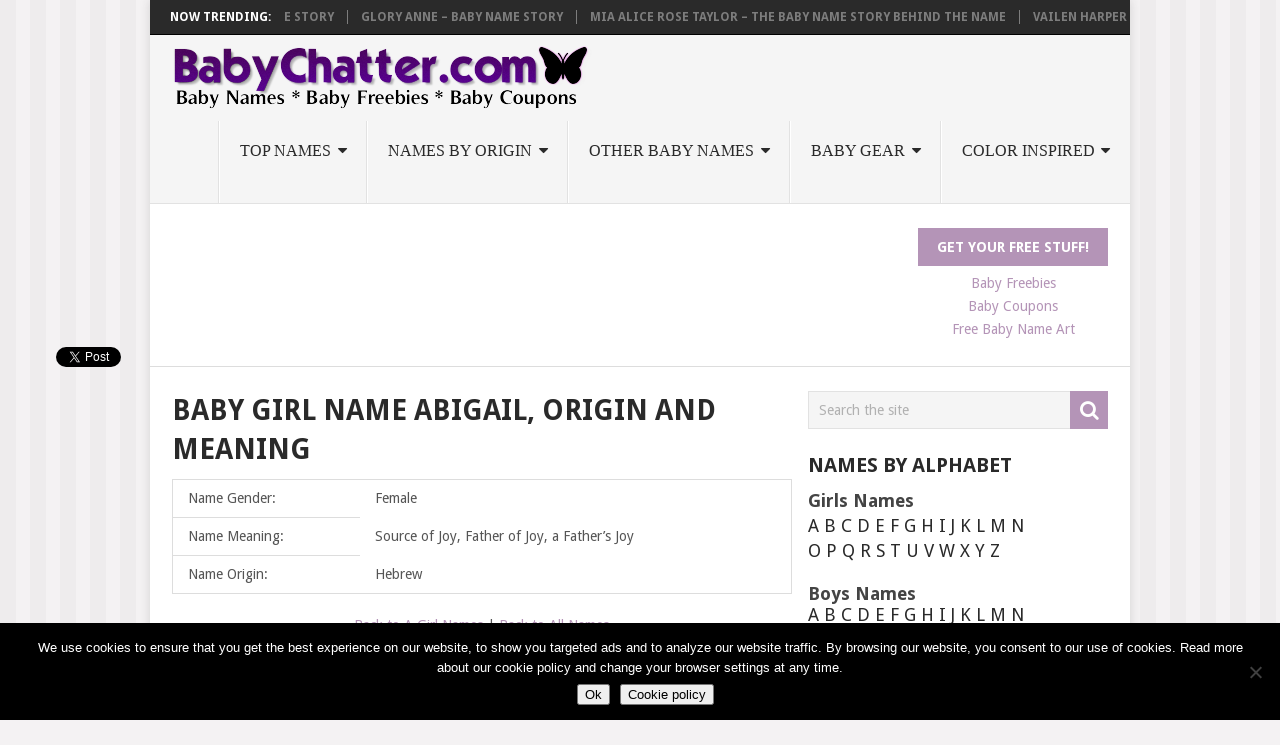

--- FILE ---
content_type: text/html; charset=utf-8
request_url: https://www.google.com/recaptcha/api2/aframe
body_size: 266
content:
<!DOCTYPE HTML><html><head><meta http-equiv="content-type" content="text/html; charset=UTF-8"></head><body><script nonce="PedmU9xowkhObZtNyJokgg">/** Anti-fraud and anti-abuse applications only. See google.com/recaptcha */ try{var clients={'sodar':'https://pagead2.googlesyndication.com/pagead/sodar?'};window.addEventListener("message",function(a){try{if(a.source===window.parent){var b=JSON.parse(a.data);var c=clients[b['id']];if(c){var d=document.createElement('img');d.src=c+b['params']+'&rc='+(localStorage.getItem("rc::a")?sessionStorage.getItem("rc::b"):"");window.document.body.appendChild(d);sessionStorage.setItem("rc::e",parseInt(sessionStorage.getItem("rc::e")||0)+1);localStorage.setItem("rc::h",'1763684043947');}}}catch(b){}});window.parent.postMessage("_grecaptcha_ready", "*");}catch(b){}</script></body></html>